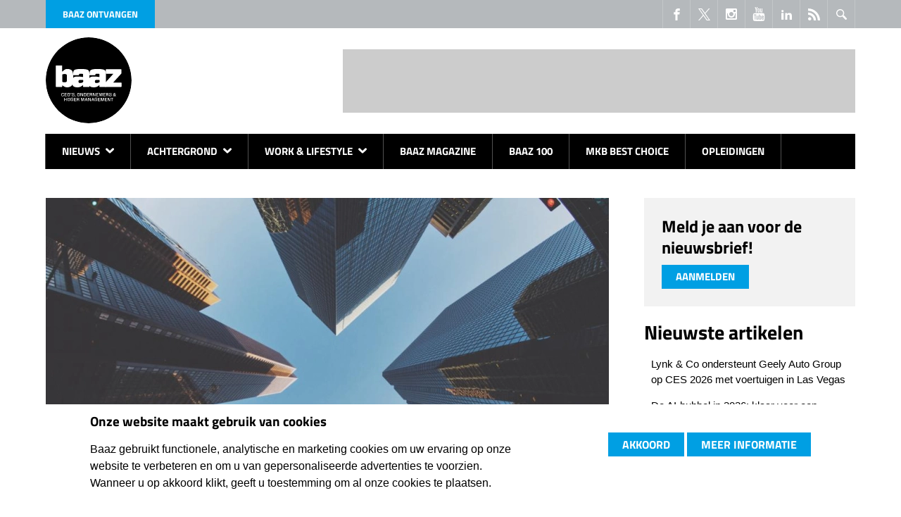

--- FILE ---
content_type: text/html; charset=utf-8
request_url: https://www.baaz.nl/mediaconcern-cbs-gaat-fuseren-met-viacom
body_size: 14091
content:
<!DOCTYPE html>
<html class="lng-nl nav no-js" lang="nl" dir="ltr">
<head>
  <title>Mediaconcern CBS gaat fuseren met Viacom | Baaz.nl</title>
  <meta charset="utf-8">
  <meta http-equiv="cleartype" content="on">
  <meta http-equiv="X-UA-Compatible" content="IE=edge,chrome=1">
  <meta name="viewport" content="width=device-width, initial-scale=1.0">
  <meta name="format-detection" content="telephone=no">
  <link rel="apple-touch-icon" sizes="180x180" href="/apple-touch-icon.png">
  <link rel="icon" type="image/png" sizes="32x32" href="/favicon-32x32.png">
  <link rel="icon" type="image/png" sizes="16x16" href="/favicon-16x16.png">
  <link rel="manifest" href="/site.webmanifest">
  <link rel="mask-icon" href="/safari-pinned-tab.svg" color="#5bbad5">
  <meta name="msapplication-TileColor" content="#2d89ef">
  <meta name="msapplication-TileImage" content="/mstile-144x144.png">
  <meta name="theme-color" content="#ffffff">
  <meta property="fb:pages" content="216583038363705"/>
  <!--[if IE]><![endif]-->
<link rel="dns-prefetch" href="//csi.gstatic.com" />
<link rel="preconnect" href="//csi.gstatic.com" />
<link rel="dns-prefetch" href="//pubads.g.doubleclick.net" />
<link rel="preconnect" href="//pubads.g.doubleclick.net" />
<link rel="dns-prefetch" href="//partner.googleadservices.com" />
<link rel="preconnect" href="//partner.googleadservices.com" />
<link rel="dns-prefetch" href="//securepubads.g.doubleclick.net" />
<link rel="preconnect" href="//securepubads.g.doubleclick.net" />
<link rel="dns-prefetch" href="//pagead2.googlesyndication.com" />
<link rel="preconnect" href="//pagead2.googlesyndication.com" />
<link rel="dns-prefetch" href="//cm.g.doubleclick.net" />
<link rel="preconnect" href="//cm.g.doubleclick.net" />
<link rel="dns-prefetch" href="//tpc.googlesyndication.com" />
<link rel="preconnect" href="//tpc.googlesyndication.com" />
<link rel="dns-prefetch" href="//www.googletagmanager.com" />
<link rel="preconnect" href="//www.googletagmanager.com" />
<meta http-equiv="Content-Type" content="text/html; charset=utf-8" />
<link rel="shortcut icon" href="https://www.baaz.nl/sites/all/themes/dfp/favicon.ico" />
<meta name="description" content="Het Amerikaanse mediaconcern CBS heeft een fusie aangekondigd met Viacom, zijn branchegenoot." />
<meta name="keywords" content="mediaconcern, cbs, viacom, fusie" />
<meta name="news_keywords" content="mediaconcern, cbs, viacom, fusie" />
<meta name="generator" content="Drupal 7 (https://www.drupal.org)" />
<link rel="image_src" href="https://www.baaz.nl/sites/default/files/samson-zgjbiukp_-a-unsplash_1.jpg" />
<link rel="canonical" href="https://www.baaz.nl/mediaconcern-cbs-gaat-fuseren-met-viacom" />
<link rel="shortlink" href="https://www.baaz.nl/node/16685" />
<meta property="og:site_name" content="Baaz.nl" />
<meta property="og:type" content="article" />
<meta property="og:url" content="https://www.baaz.nl/mediaconcern-cbs-gaat-fuseren-met-viacom" />
<meta property="og:title" content="Mediaconcern CBS gaat fuseren met Viacom" />
<meta property="og:description" content="Het Amerikaanse mediaconcern CBS heeft een fusie aangekondigd met Viacom, zijn branchegenoot." />
<meta property="og:image" content="https://www.baaz.nl/sites/default/files/samson-zgjbiukp_-a-unsplash_1.jpg" />
<meta property="og:image:secure_url" content="https://www.baaz.nl/sites/default/files/samson-zgjbiukp_-a-unsplash_1.jpg" />
<meta property="og:image:width" content="800" />
<meta name="twitter:card" content="summary" />
<meta name="twitter:site" content="@BaazMagazine" />
<meta name="twitter:creator" content="@BaazMagazine" />
<meta name="twitter:url" content="https://www.baaz.nl/mediaconcern-cbs-gaat-fuseren-met-viacom" />
<meta name="twitter:description" content="Het Amerikaanse mediaconcern CBS heeft een fusie aangekondigd met Viacom, zijn branchegenoot." />
<meta name="twitter:title" content="Mediaconcern CBS gaat fuseren met Viacom" />
<meta name="twitter:image" content="https://www.baaz.nl/sites/default/files/samson-zgjbiukp_-a-unsplash_1.jpg" />
<meta name="twitter:image:width" content="800" />
<meta property="og:locale" content="nl_NL" />
<meta property="article:author" content="https://www.facebook.com/baazmag" />
<meta property="article:publisher" content="https://www.facebook.com/baazmag" />
<meta property="article:section" content="Nieuws" />
<meta property="article:tag" content="Centraal Bureau voor de Statistiek" />
<meta property="article:tag" content="" />
<meta property="article:tag" content="fusies" />
<meta property="article:published_time" content="2019-08-14T13:22:29+02:00" />
<meta property="article:modified_time" content="2024-07-11T10:25:55+02:00" />


  <link rel="stylesheet" href="/sites/default/files/advagg_css/css__DRaaBslXNt9dOS7ZybDrB_Q9SdDeS6ipRN6uVJ-4QdA__RCvXC-xXCGzLtFN3e8D8KXQvzj49cL9zH544_IZPfRY__l_42mb5TcLGJzk3-0jbOApfwBQah9SOGCnnkzcsNN84.css" />


  <link rel="preload" href="/sites/all/themes/dfp/fonts/NaPDcZTIAOhVxoMyOr9n_E7ffHjDGItzYw.woff2" as="font" type="font/woff2" crossorigin>
  <link rel="preload" href="/sites/all/themes/dfp/fonts/NaPecZTIAOhVxoMyOr9n_E7fdMPmDQ.woff2" as="font" type="font/woff2" crossorigin>

    <script async src="https://securepubads.g.doubleclick.net/tag/js/gpt.js"></script>
  <script>
    // GPT slots
    var gptAdSlots = [];

    window.googletag = window.googletag || {cmd: []};
    googletag.cmd.push(function () {
      // Mappings
      var mappingLeaderboard = googletag.sizeMapping()
        .addSize([0, 0], [234, 60])
        .addSize([1024, 200], [468, 60])
        .addSize([1200, 200], [728, 90])
        .build();
      var mappingLeaderboardLarge = googletag.sizeMapping()
        .addSize([0, 0], [234, 60])
        .addSize([1024, 200], [468, 60])
        .addSize([1200, 200], [970, 250])
        .build();
      var mappingContentBottom = googletag.sizeMapping()
        .addSize([0, 0], [234, 60])
        .addSize([360, 200], [[320, 50], [300, 250]])
        .addSize([640, 200], [468, 60])
        .addSize([828, 200], [728, 90])
        .addSize([920, 200], [468, 60])
        .addSize([1050, 200], [728, 90])
        .build();
      var mappingSidebarLeft = googletag.sizeMapping()
        .addSize([0, 0], [240, 400])
        .addSize([1200, 200], [[300, 250], [300, 600]])
        .build();
      var mappingSidebarRight = googletag.sizeMapping()
        .addSize([0, 0], [200, 200])
        .addSize([1200, 200], [[250, 250], [250, 360]])
        .build();
      // Ad Slots
gptAdSlots[0] = googletag.defineSlot('/1007006/baaz_Top_Banner', [[234, 60], [468, 60], [728, 90]], 'div-gpt-ad-digifotopro_Top_Banner').defineSizeMapping(mappingLeaderboard).addService(googletag.pubads());
gptAdSlots[1] = googletag.defineSlot('/1007006/baaz_bottom_banner', [[234, 60], [300, 250], [320, 50], [468, 60], [728, 90]], 'div-gpt-ad-digifotopro_bottom_banner').defineSizeMapping(mappingContentBottom).addService(googletag.pubads());
gptAdSlots[2] = googletag.defineSlot('/1007006/baaz_links_ATF', [[240, 400], [300, 250], [300, 600]], 'div-gpt-ad-digifotopro_links_ATF').defineSizeMapping(mappingSidebarLeft).addService(googletag.pubads());
gptAdSlots[3] = googletag.defineSlot('/1007006/baaz_links_BTF', [[240, 400], [300, 250], [300, 600]], 'div-gpt-ad-digifotopro_links_BTF').defineSizeMapping(mappingSidebarLeft).addService(googletag.pubads());
gptAdSlots[4] = googletag.defineSlot('/1007006/baaz_rechts_ATF', [[200, 200], [250, 250], [250, 360]], 'div-gpt-ad-digifotopro_rechts_ATF').defineSizeMapping(mappingSidebarRight).addService(googletag.pubads());
gptAdSlots[5] = googletag.defineSlot('/1007006/baaz_rechts_BTF', [[200, 200], [250, 250], [250, 360]], 'div-gpt-ad-digifotopro_rechts_BTF').defineSizeMapping(mappingSidebarRight).addService(googletag.pubads());
gptAdSlots[6] = googletag.defineSlot('/1007006/Baaz_Home_Billboard', [[234, 60], [468, 60], [970, 250]], 'div-gpt-ad-digifotopro_Top_Banner-billboard').defineSizeMapping(mappingLeaderboardLarge).addService(googletag.pubads());
      googletag.pubads().setTargeting("responsive", "yes");

      // Collapse a particular div only when an ad is not served to its ad slot
      googletag.pubads().collapseEmptyDivs();

      // Start ad fetching
      googletag.enableServices();
    });
  </script>

  <!-- Google Tag Manager -->
  <script>(function(w,d,s,l,i){w[l]=w[l]||[];w[l].push({'gtm.start':
        new Date().getTime(),event:'gtm.js'});var f=d.getElementsByTagName(s)[0],
      j=d.createElement(s),dl=l!='dataLayer'?'&l='+l:'';j.async=true;j.defer=true;j.src=
      'https://www.googletagmanager.com/gtm.js?id='+i+dl;f.parentNode.insertBefore(j,f);
    })(window,document,'script','dataLayer','GTM-T5QLZXB4');</script>
  <!-- End Google Tag Manager -->

    <script async src="https://pagead2.googlesyndication.com/pagead/js/adsbygoogle.js?client=ca-pub-3044868242811708" crossorigin="anonymous"></script>
</head>
<body class="not-front node-type-article">
<!-- Google Tag Manager (noscript) -->
<noscript><iframe src="https://www.googletagmanager.com/ns.html?id=GTM-T5QLZXB4" height="0" width="0" style="display:none;visibility:hidden"></iframe></noscript>
<!-- End Google Tag Manager (noscript) -->
<svg class="svg-icons" width="0" height="0" version="1.1" xmlns="https://www.w3.org/2000/svg" xmlns:xlink="https://www.w3.org/1999/xlink">
  <symbol id="icon-email" viewBox="0 0 1303 1024">
    <title>Email</title>
    <path class="path1"
          d="M1187.003 1024.243c29.195 0 54.74-9.732 76.149-28.708l-369.311-369.311c-8.758 6.325-17.517 12.408-25.545 18.49-27.735 20.436-50.117 36.25-67.391 47.684s-40.143 23.112-68.851 35.033c-28.708 11.921-55.226 17.76-80.042 17.76h-1.46c-24.815 0-51.334-5.839-80.042-17.76s-51.577-23.599-68.851-35.033c-17.273-11.435-39.656-27.248-67.391-47.684-7.785-5.596-16.3-11.921-25.545-18.49l-368.582 369.068c21.653 19.22 46.955 28.708 76.392 28.708h1070.468z"></path>
    <path class="path2"
          d="M73.473 393.64c-27.735-18.49-52.064-39.413-73.473-63.255v561.752l325.52-325.52c-65.201-45.495-149.136-103.154-252.047-172.978z"></path>
    <path class="path3"
          d="M1230.552 393.64c-99.018 67.148-183.196 124.807-252.533 173.221l325.276 325.276v-561.752c-20.923 23.112-45.008 44.278-72.743 63.255z"></path>
    <path class="path4"
          d="M1187.003 0h-1070.711c-37.466 0-66.174 12.651-86.124 37.71-20.193 25.302-30.168 56.686-30.168 94.639 0 30.654 13.381 63.742 39.899 99.262 26.762 35.763 54.983 63.742 85.151 83.934 16.544 11.678 66.174 46.225 149.136 103.641 44.765 31.141 83.691 58.146 117.265 81.502 28.465 19.95 53.037 36.98 73.473 51.334 2.433 1.703 6.082 4.379 10.948 7.785 5.352 3.649 11.921 8.515 19.95 14.354 15.814 11.435 28.951 20.679 39.169 27.735 10.461 7.055 23.112 14.841 37.71 23.599 14.841 8.758 28.708 15.327 41.846 19.706s25.302 6.569 36.25 6.569h1.46c11.191 0 23.356-2.19 36.25-6.569 13.138-4.379 27.005-10.948 41.846-19.706s27.492-16.544 37.71-23.599c10.461-7.055 23.599-16.3 39.169-27.735 8.272-5.839 14.841-10.705 19.95-14.354 4.866-3.406 8.515-6.082 10.948-7.785 15.814-10.948 40.386-28.221 73.716-51.091 60.335-41.846 149.136-103.641 266.887-185.142 35.277-24.815 64.958-54.497 88.8-89.53 23.842-34.79 35.52-71.527 35.52-109.723 0-32.114-11.435-59.362-34.547-82.231-22.869-22.869-50.117-34.304-81.502-34.304z"></path>
  </symbol>
  <symbol id="icon-phone" viewBox="0 0 1024 1024">
    <title>Phone</title>
    <path class="path1"
          d="M736 0h-448c-52.8 0-96 43.2-96 96v832c0 52.8 43.2 96 96 96h448c52.8 0 96-43.2 96-96v-832c0-52.8-43.2-96-96-96zM384 48h256v32h-256v-32zM512 960c-35.346 0-64-28.654-64-64s28.654-64 64-64 64 28.654 64 64-28.654 64-64 64zM768 768h-512v-640h512v640z"></path>
  </symbol>
  <symbol id="icon-social--linkedin" viewBox="0 0 1024 1024">
    <title>LinkedIn</title>
    <path class="path1"
          d="M384 384h177.106v90.782h2.532c24.64-44.194 84.958-90.782 174.842-90.782 186.946 0 221.52 116.376 221.52 267.734v308.266h-184.61v-273.278c0-65.184-1.334-149.026-96.028-149.026-96.148 0-110.82 70.986-110.82 144.292v278.012h-184.542v-576z"></path>
    <path class="path2" d="M64 384h192v576h-192v-576z"></path>
    <path class="path3"
          d="M256 224c0 53.019-42.981 96-96 96s-96-42.981-96-96c0-53.019 42.981-96 96-96s96 42.981 96 96z"></path>
  </symbol>
  <symbol id="icon-social--facebook" viewBox="0 0 1024 1024">
    <title>FaceBook</title>
    <path class="path1"
          d="M608 192h160v-192h-160c-123.514 0-224 100.486-224 224v96h-128v192h128v512h192v-512h160l32-192h-192v-96c0-17.346 14.654-32 32-32z"></path>
  </symbol>
  <symbol id="icon-social--twitter" viewBox="0 0 300 300">
    <title>X</title>
    <path d="M178.57 127.15 290.27 0h-26.46l-97.03 110.38L89.34 0H0l117.13 166.93L0 300.25h26.46l102.4-116.59 81.8 116.59h89.34M36.01 19.54H76.66l187.13 262.13h-40.66"/>
  </symbol>
  <symbol id="icon-social--instagram" viewBox="0 0 1024 1024">
    <title>Instagram</title>
    <path class="path1"
          d="M928 0h-832c-52.8 0-96 43.2-96 96v832c0 52.8 43.2 96 96 96h832c52.8 0 96-43.2 96-96v-832c0-52.8-43.2-96-96-96zM704 160c0-17.6 14.4-32 32-32h128c17.6 0 32 14.4 32 32v128c0 17.6-14.4 32-32 32h-128c-17.6 0-32-14.4-32-32v-128zM512 320c106 0 192 86 192 192s-86 192-192 192c-106 0-192-86-192-192s86-192 192-192zM896 864v0c0 17.6-14.4 32-32 32h-704c-17.6 0-32-14.4-32-32v0-416h70.4c-4.2 20.6-6.4 42-6.4 64 0 176.8 143.2 320 320 320s320-143.2 320-320c0-22-2.2-43.4-6.4-64h70.4v416z"></path>
  </symbol>
  <symbol id="icon-social--youtube" viewBox="0 0 878 1024">
    <title>YouTube</title>
    <path class="path1"
          d="M554.857 710.857v120.571q0 38.286-22.286 38.286-13.143 0-25.714-12.571v-172q12.571-12.571 25.714-12.571 22.286 0 22.286 38.286zM748 711.429v26.286h-51.429v-26.286q0-38.857 25.714-38.857t25.714 38.857zM196 586.857h61.143v-53.714h-178.286v53.714h60v325.143h57.143v-325.143zM360.571 912h50.857v-282.286h-50.857v216q-17.143 24-32.571 24-10.286 0-12-12-0.571-1.714-0.571-20v-208h-50.857v223.429q0 28 4.571 41.714 6.857 21.143 33.143 21.143 27.429 0 58.286-34.857v30.857zM605.714 827.429v-112.571q0-41.714-5.143-56.571-9.714-32-40.571-32-28.571 0-53.143 30.857v-124h-50.857v378.857h50.857v-27.429q25.714 31.429 53.143 31.429 30.857 0 40.571-31.429 5.143-15.429 5.143-57.143zM798.857 821.714v-7.429h-52q0 29.143-1.143 34.857-4 20.571-22.857 20.571-26.286 0-26.286-39.429v-49.714h102.286v-58.857q0-45.143-15.429-66.286-22.286-29.143-60.571-29.143-38.857 0-61.143 29.143-16 21.143-16 66.286v98.857q0 45.143 16.571 66.286 22.286 29.143 61.714 29.143 41.143 0 61.714-30.286 10.286-15.429 12-30.857 1.143-5.143 1.143-33.143zM451.429 300v-120q0-39.429-24.571-39.429t-24.571 39.429v120q0 40 24.571 40t24.571-40zM862.286 729.143q0 133.714-14.857 200-8 33.714-33.143 56.571t-58.286 26.286q-105.143 12-317.143 12t-317.143-12q-33.143-3.429-58.571-26.286t-32.857-56.571q-14.857-64-14.857-200 0-133.714 14.857-200 8-33.714 33.143-56.571t58.857-26.857q104.571-11.429 316.571-11.429t317.143 11.429q33.143 4 58.571 26.857t32.857 56.571q14.857 64 14.857 200zM292 0h58.286l-69.143 228v154.857h-57.143v-154.857q-8-42.286-34.857-121.143-21.143-58.857-37.143-106.857h60.571l40.571 150.286zM503.429 190.286v100q0 46.286-16 67.429-21.143 29.143-60.571 29.143-38.286 0-60-29.143-16-21.714-16-67.429v-100q0-45.714 16-66.857 21.714-29.143 60-29.143 39.429 0 60.571 29.143 16 21.143 16 66.857zM694.857 97.714v285.143h-52v-31.429q-30.286 35.429-58.857 35.429-26.286 0-33.714-21.143-4.571-13.714-4.571-42.857v-225.143h52v209.714q0 18.857 0.571 20 1.714 12.571 12 12.571 15.429 0 32.571-24.571v-217.714h52z"></path>
  </symbol>
  <symbol id="icon-search" viewBox="0 0 1024 1024">
    <title>Search</title>
    <path class="path1"
          d="M767.251 383.625c0-211.793-171.832-383.625-383.625-383.625s-383.625 171.832-383.625 383.625c0 211.793 171.832 383.625 383.625 383.625s383.625-171.832 383.625-383.625v0zM383.625 671.344c-158.595 0-287.719-129.124-287.719-287.719s129.124-287.719 287.719-287.719c158.595 0 287.719 129.124 287.719 287.719s-129.124 287.719-287.719 287.719v0z"></path>
    <path class="path2"
          d="M995.028 859.411l-279.727-282.224c-34.966 54.447-81.171 100.652-135.618 135.618l279.727 282.224c37.463 37.463 98.154 37.463 135.618 0s37.463-98.154 0-135.618v0z"></path>
  </symbol>
  <symbol id="icon-arrow" viewBox="0 0 631 1024">
    <title>Arrow</title>
    <path class="path1"
          d="M127.308 1018.465c-30.443 0-63.654-11.070-85.795-35.978-49.816-47.049-52.584-127.308-5.535-179.892l282.292-296.13-282.292-293.362c-49.816-49.816-47.049-130.076 2.768-177.124s130.076-47.049 177.124 2.768l365.319 381.924c47.049 49.816 47.049 124.541 0 174.357l-362.551 384.692c-24.908 24.908-58.119 38.746-91.33 38.746v0z"></path>
  </symbol>
  <symbol id="icon-social--feed" viewBox="0 0 1024 1024">
    <title>Feed</title>
    <path class="path1"
          d="M136.294 750.93c-75.196 0-136.292 61.334-136.292 136.076 0 75.154 61.1 135.802 136.292 135.802 75.466 0 136.494-60.648 136.494-135.802-0.002-74.742-61.024-136.076-136.494-136.076zM0.156 347.93v196.258c127.784 0 247.958 49.972 338.458 140.512 90.384 90.318 140.282 211.036 140.282 339.3h197.122c-0.002-372.82-303.282-676.070-675.862-676.070zM0.388 0v196.356c455.782 0 826.756 371.334 826.756 827.644h196.856c0-564.47-459.254-1024-1023.612-1024z"></path>
  </symbol>
</svg>


<div class="nav-bar">
      <nav class="nav-main ">
  <div class="container">
      <ul class="nav-main__list nav-main__list--level0">
                  <li
          class="nav-main__item nav-main__item--level0 nav-main__item--has-sub">
                    <a href="/nieuws"
                         class="nav-main__link nav-main__link--level0">
                        Nieuws
                          <svg class="icon-arrow">
  <use xlink:href="#icon-arrow"></use>
</svg>
                                  </a>
                                  <ul class="nav-main__list nav-main__list--level1">
                  <li
          class="nav-main__item nav-main__item--level1">
                    <a href="/carriere"
                         class="nav-main__link nav-main__link--level1">
                          <svg class="icon-arrow">
  <use xlink:href="#icon-arrow"></use>
</svg>
                        Carrière
                                  </a>
                            </li>
                        <li
          class="nav-main__item nav-main__item--level1">
                    <a href="/crowdfunding"
                         class="nav-main__link nav-main__link--level1">
                          <svg class="icon-arrow">
  <use xlink:href="#icon-arrow"></use>
</svg>
                        Crowdfunding
                                  </a>
                            </li>
                        <li
          class="nav-main__item nav-main__item--level1">
                    <a href="/overnames"
                         class="nav-main__link nav-main__link--level1">
                          <svg class="icon-arrow">
  <use xlink:href="#icon-arrow"></use>
</svg>
                        Overnames
                                  </a>
                            </li>
                        <li
          class="nav-main__item nav-main__item--level1">
                    <a href="/partnerships"
                         class="nav-main__link nav-main__link--level1">
                          <svg class="icon-arrow">
  <use xlink:href="#icon-arrow"></use>
</svg>
                        Partnerships
                                  </a>
                            </li>
                                </ul>

                  </li>
                        <li
          class="nav-main__item nav-main__item--level0 nav-main__item--has-sub">
                    <a href="/achtergrond"
                         class="nav-main__link nav-main__link--level0">
                        Achtergrond
                          <svg class="icon-arrow">
  <use xlink:href="#icon-arrow"></use>
</svg>
                                  </a>
                                  <ul class="nav-main__list nav-main__list--level1">
                  <li
          class="nav-main__item nav-main__item--level1">
                    <a href="/arbeidsmarkt"
                         class="nav-main__link nav-main__link--level1">
                          <svg class="icon-arrow">
  <use xlink:href="#icon-arrow"></use>
</svg>
                        Arbeidsmarkt
                                  </a>
                            </li>
                        <li
          class="nav-main__item nav-main__item--level1">
                    <a href="/automotive"
                         class="nav-main__link nav-main__link--level1">
                          <svg class="icon-arrow">
  <use xlink:href="#icon-arrow"></use>
</svg>
                        Automotive
                                  </a>
                            </li>
                        <li
          class="nav-main__item nav-main__item--level1">
                    <a href="/columns"
                         class="nav-main__link nav-main__link--level1">
                          <svg class="icon-arrow">
  <use xlink:href="#icon-arrow"></use>
</svg>
                        Columns
                                  </a>
                            </li>
                        <li
          class="nav-main__item nav-main__item--level1">
                    <a href="/e-commerce"
                         class="nav-main__link nav-main__link--level1">
                          <svg class="icon-arrow">
  <use xlink:href="#icon-arrow"></use>
</svg>
                        E-commerce
                                  </a>
                            </li>
                        <li
          class="nav-main__item nav-main__item--level1">
                    <a href="/finance"
                         class="nav-main__link nav-main__link--level1">
                          <svg class="icon-arrow">
  <use xlink:href="#icon-arrow"></use>
</svg>
                        Finance
                                  </a>
                            </li>
                        <li
          class="nav-main__item nav-main__item--level1">
                    <a href="/leadership-management"
                         class="nav-main__link nav-main__link--level1">
                          <svg class="icon-arrow">
  <use xlink:href="#icon-arrow"></use>
</svg>
                        Leadership & Management
                                  </a>
                            </li>
                        <li
          class="nav-main__item nav-main__item--level1">
                    <a href="/marketing-sales"
                         class="nav-main__link nav-main__link--level1">
                          <svg class="icon-arrow">
  <use xlink:href="#icon-arrow"></use>
</svg>
                        Marketing & Sales
                                  </a>
                            </li>
                        <li
          class="nav-main__item nav-main__item--level1">
                    <a href="/mvo"
                         class="nav-main__link nav-main__link--level1">
                          <svg class="icon-arrow">
  <use xlink:href="#icon-arrow"></use>
</svg>
                        MVO
                                  </a>
                            </li>
                        <li
          class="nav-main__item nav-main__item--level1">
                    <a href="/ondernemen"
                         class="nav-main__link nav-main__link--level1">
                          <svg class="icon-arrow">
  <use xlink:href="#icon-arrow"></use>
</svg>
                        Ondernemen
                                  </a>
                            </li>
                        <li
          class="nav-main__item nav-main__item--level1">
                    <a href="/tech"
                         class="nav-main__link nav-main__link--level1">
                          <svg class="icon-arrow">
  <use xlink:href="#icon-arrow"></use>
</svg>
                        Tech
                                  </a>
                            </li>
                                </ul>

                  </li>
                        <li
          class="nav-main__item nav-main__item--level0 nav-main__item--has-sub">
                    <a href="/work-lifestyle"
                         class="nav-main__link nav-main__link--level0">
                        Work & Lifestyle
                          <svg class="icon-arrow">
  <use xlink:href="#icon-arrow"></use>
</svg>
                                  </a>
                                  <ul class="nav-main__list nav-main__list--level1">
                  <li
          class="nav-main__item nav-main__item--level1">
                    <a href="/hybride-werken"
                         class="nav-main__link nav-main__link--level1">
                          <svg class="icon-arrow">
  <use xlink:href="#icon-arrow"></use>
</svg>
                        Hybride werken
                                  </a>
                            </li>
                        <li
          class="nav-main__item nav-main__item--level1">
                    <a href="/apparel"
                         class="nav-main__link nav-main__link--level1">
                          <svg class="icon-arrow">
  <use xlink:href="#icon-arrow"></use>
</svg>
                        Apparel
                                  </a>
                            </li>
                        <li
          class="nav-main__item nav-main__item--level1">
                    <a href="/art-culture"
                         class="nav-main__link nav-main__link--level1">
                          <svg class="icon-arrow">
  <use xlink:href="#icon-arrow"></use>
</svg>
                        Art & Culture
                                  </a>
                            </li>
                        <li
          class="nav-main__item nav-main__item--level1">
                    <a href="/boeken"
                         class="nav-main__link nav-main__link--level1">
                          <svg class="icon-arrow">
  <use xlink:href="#icon-arrow"></use>
</svg>
                        Boeken
                                  </a>
                            </li>
                        <li
          class="nav-main__item nav-main__item--level1">
                    <a href="/films-series"
                         class="nav-main__link nav-main__link--level1">
                          <svg class="icon-arrow">
  <use xlink:href="#icon-arrow"></use>
</svg>
                        Films & Series 
                                  </a>
                            </li>
                        <li
          class="nav-main__item nav-main__item--level1">
                    <a href="/gear-gadgets"
                         class="nav-main__link nav-main__link--level1">
                          <svg class="icon-arrow">
  <use xlink:href="#icon-arrow"></use>
</svg>
                        Gear & Gadgets
                                  </a>
                            </li>
                        <li
          class="nav-main__item nav-main__item--level1">
                    <a href="/mobile-apps"
                         class="nav-main__link nav-main__link--level1">
                          <svg class="icon-arrow">
  <use xlink:href="#icon-arrow"></use>
</svg>
                        Mobile & Apps
                                  </a>
                            </li>
                        <li
          class="nav-main__item nav-main__item--level1">
                    <a href="/podcasts"
                         class="nav-main__link nav-main__link--level1">
                          <svg class="icon-arrow">
  <use xlink:href="#icon-arrow"></use>
</svg>
                        Podcasts
                                  </a>
                            </li>
                        <li
          class="nav-main__item nav-main__item--level1">
                    <a href="/travel"
                         class="nav-main__link nav-main__link--level1">
                          <svg class="icon-arrow">
  <use xlink:href="#icon-arrow"></use>
</svg>
                        Travel
                                  </a>
                            </li>
                        <li
          class="nav-main__item nav-main__item--level1">
                    <a href="/events"
                         class="nav-main__link nav-main__link--level1">
                          <svg class="icon-arrow">
  <use xlink:href="#icon-arrow"></use>
</svg>
                        Events
                                  </a>
                            </li>
                                </ul>

                  </li>
                        <li
          class="nav-main__item nav-main__item--level0">
                    <a href="/baaz-magazine"
                         class="nav-main__link nav-main__link--level0">
                        Baaz Magazine
                                  </a>
                            </li>
                        <li
          class="nav-main__item nav-main__item--level0">
                    <a href="/baaz-100"
                         class="nav-main__link nav-main__link--level0">
                        Baaz 100
                                  </a>
                            </li>
                        <li
          class="nav-main__item nav-main__item--level0">
                    <a href="/mkb-best-choice-2024"
                         class="nav-main__link nav-main__link--level0">
                        MKB Best Choice
                                  </a>
                            </li>
                        <li
          class="nav-main__item nav-main__item--level0">
                    <a href="/opleidingen"
                         class="nav-main__link nav-main__link--level0">
                        Opleidingen
                                  </a>
                            </li>
                                </ul>

  </div>
</nav>



    <div class="container">
    
<span class="button-magazine"><a href="https://read.clipboardmedia.nl/product/50" rel="noopener noreferrer" target="_blank">Baaz ontvangen</a></span>
<div class="search JS-nav-search">
  <div class="button button--border-light button--square-large">
    <svg class="icon-search">
  <use xlink:href="#icon-search"></use>
</svg>
    <div class="icon-cross">
      <span class="icon-cross__bar"></span>
      <span class="icon-cross__bar"></span>
    </div>
  </div>
  
  <form action="/mediaconcern-cbs-gaat-fuseren-met-viacom" method="post" id="search-api-page-search-form-zoek-pagina" accept-charset="UTF-8"><div><div class="form-item form-type-textfield form-item-keys-1">
  <label class="element-invisible" for="edit-keys-1">Trefwoorden invoeren </label>
 <input placeholder="Trefwoorden invoeren" type="text" id="edit-keys-1" name="keys_1" value="" size="15" maxlength="128" class="form-text" />
</div>
<input type="hidden" name="id" value="1" />
<input type="submit" id="edit-submit-1" name="op" value="Zoeken" class="form-submit" /><input type="hidden" name="form_build_id" value="form-qb6OR049UGFSVUKh-v6x3E2mRWq7U8RK9DhYVXH6nfc" />
<input type="hidden" name="form_id" value="search_api_page_search_form_zoek_pagina" />
</div></form>
</div>

<div class="clipboard_blocks_socialicons">
  <div class="social-media clearfix">
    <a href="https://www.facebook.com/baazmag" target="_blank" title="Volg ons op Facebook">
      <svg class="icon-social--facebook">
  <use xlink:href="#icon-social--facebook"></use>
</svg>
    </a>
    <a href="https://twitter.com/baazmagazine" target="_blank" title="Volg ons op X">
      <svg class="icon-social--twitter">
  <use xlink:href="#icon-social--twitter"></use>
</svg>
    </a>
    <a href="https://www.instagram.com/explore/tags/baazmagazine/" target="_blank" title="Volg ons op Instagram">
      <svg class="icon-social--instagram">
  <use xlink:href="#icon-social--instagram"></use>
</svg>
    </a>
    <a href="https://www.youtube.com/channel/UCwK-XVw9b72ls-RFSUspGZg" target="_blank" title="Volg ons op Youtube">
      <svg class="icon-social--youtube">
  <use xlink:href="#icon-social--youtube"></use>
</svg>
    </a>
    <a href="https://www.linkedin.com/company/baaz-magazine" target="_blank" title="Volg ons op LinkedIn">
      <svg class="icon-social--linkedin">
  <use xlink:href="#icon-social--linkedin"></use>
</svg>
    </a>
    <a href="/feed" target="_blank" title="Volg onze Feed">
      <svg class="icon-social--feed">
  <use xlink:href="#icon-social--feed"></use>
</svg>
    </a>
  </div>
</div>











  </div>
</div>

  <header id="page-header" >
    <div class="container clearfix">
              <a href="/">
  <img class="logo" src="/sites/all/themes/dfp/images/baaz/logo.svg" alt="baaz" height="122" width="122">
</a>


                    <div class="banner--top">
          <div class="inner">
            <div id="div-gpt-ad-digifotopro_Top_Banner">
              <script>
                googletag.cmd.push(function () {
                  googletag.display('div-gpt-ad-digifotopro_Top_Banner');
                });
              </script>
            </div>
          </div>
        </div>
      
      <button class="nav-toggle JS-nav-toggle" aria-label="Mobile Menu Toggle">
        <span class="menu-icon-bar"></span>
        <span class="menu-icon-bar"></span>
        <span class="menu-icon-bar"></span>
      </button>

    </div>
  </header>

<div class="container" id="page">
        
      <div class="drupal-tabs">
      
    </div>
  
      
  <div class="row   page-article gutter-xlarge" id="page-content">
                <div role="main" class="
                      column
                      page-content__main
                  " id="page-content__main">
                                        <div class="label-overlay keyvisual">
      <picture>
        <source type="image/webp" srcset="https://www.baaz.nl/sites/default/files/styles/article_page_image/public/samson-zgjbiukp_-a-unsplash_1.jpg.webp?itok=CFG7Y9qX 800w" />
        <img src="https://www.baaz.nl/sites/default/files/styles/article_page_image/public/samson-zgjbiukp_-a-unsplash_1.jpg?itok=CFG7Y9qX" alt="Mediaconcern CBS gaat fuseren met Viacom" title="Mediaconcern CBS gaat fuseren met Viacom" width="800" height="533" decoding="async">
      </picture>
          </div>
  
<div id="fb-root"></div>
<script async defer crossorigin="anonymous" src="https://connect.facebook.net/nl_NL/sdk.js#xfbml=1&version=v17.0"></script>
<script>window.twttr = (function(d, s, id) {
    var js, fjs = d.getElementsByTagName(s)[0],
      t = window.twttr || {};
    if (d.getElementById(id)) return t;
    js = d.createElement(s);
    js.id = id;
    js.src = "https://platform.twitter.com/widgets.js";
    fjs.parentNode.insertBefore(js, fjs);

    t._e = [];
    t.ready = function(f) {
      t._e.push(f);
    };

    return t;
  }(document, "script", "twitter-wjs"));</script>
<div class="social-share">
  <div id="fb-share-button">
    <div class="fb-share-button" data-href="https://www.baaz.nl/mediaconcern-cbs-gaat-fuseren-met-viacom" data-layout="button_count"></div>
  </div>
  <a class="twitter-share-button" href="https://twitter.com/intent/tweet?url=https://www.baaz.nl/mediaconcern-cbs-gaat-fuseren-met-viacom" data-lang="nl" data-via="baazmagazine"></a>
</div>

<h1>Mediaconcern CBS gaat fuseren met Viacom</h1>

  <div class="meta meta--large">
    <time class="date">14. augustus 2019 - 13:22</time>
    
  <div class="field-section-select">
    <a href="/nieuws">Nieuws</a>  </div>

    <span class="author"><label>Door:</label> Redactie Baaz</span>
  </div>

  
  <div class="field-lead-text rte-output">
    <p>
	Het Amerikaanse mediaconcern CBS heeft een fusie aangekondigd met Viacom, zijn branchegenoot. De deal brengt een kosten van 12 miljard dollar met zich mee, wat omgerekend ongeveer 10,7 miljard euro is. Dat meldt het ANP.
</p>  </div>

  <div class="field-body rte-output">
    <h3>
	Fusie CBS en Viacom
</h3>

<p>
	Branchegenoot Viacom is onder meer bekend van filmdivisie Paramount Pictures en tv-zenders als MTV en Nickelodeon. Vroeger hoorden Viacom en CBS ook al bij elkaar, maar tien jaar geleden besloot CBS om als zelfstandige organisatie door te gaan. Nu komt het bedrijf dus terug op het besluit.
</p>

<h3>
	Onderhandeling CBS en Viacom
</h3>

<p>
	Het komt overigens niet geheel uit de lucht vallen dat de twee bedrijven weer samen doorgaan. CBS en Viacom zijn reeds jarenlang met elkaar in gesprek, maar steeds ketste de deal af. De afgelopen weken kwam er echter schot in de zaak en wisten ze elkaar wel te vinden.
</p>


	<div class="media media-element-container media-default"><div id="file-23249" class="file file-image file-image-jpeg">

  
  <div class="content">
    <div class="media-wrapper media-wrapper--blazy media-element file-default"><div class="media media--ratio media--ratio--fluid media--loading media--image" style="padding-bottom: 66.7%;" data-ratio="66.7"><img height="583" width="874" data-delta="2" alt="" typeof="foaf:Image" class="media__element b-lazy" src="[data-uri]" data-src="https://www.baaz.nl/sites/default/files/styles/article-image/public/headway-5qgiuubxkwm-unsplash.jpg?itok=2vVLkuKu" loading="lazy"></div></div>  </div>

  
</div>
</div>


<h3>
	Takeaway en Just Eat
</h3>

<p>
	Afgelopen week werd bekend dat Takeaway en Just Eat elkaar hebben gevonden in een fusie. Eerder bereikten beide bedrijven al een principeakkoord. Het definitieve akkoord betekent een ogenschijnlijk belangrijke verandering in de markt van maaltijdbezorging. Het akkoord zorgt er namelijk voor dat Takeaway en Just Eat samen een van de grootste maaltijdbezorgingsbedrijven in Nederland worden. 
</p>  </div>


  <div class="also-read">
    <h3>Lees meer</h3>
          <div class="also-read__item">
        <div class="figure-container">
          <a href="https://www.baaz.nl/minder-ziekteverzuim-in-2023" target="_blank" aria-label="Minder ziekteverzuim in 2023">
            <picture>
              <source srcset="https://www.baaz.nl/sites/default/files/styles/home-section_summary-custom-image/public/site_icon_305.jpg.webp?itok=kvWWqwJf" title="Minder ziekteverzuim in 2023">
              <img src="https://www.baaz.nl/sites/default/files/styles/home-section_summary-custom-image/public/site_icon_305.jpg?itok=kvWWqwJf" alt="Minder ziekteverzuim in 2023" title="Minder ziekteverzuim in 2023" width="97px" height="65px">
            </picture>
          </a>
        </div>
        <figcaption >
          <a href="https://www.baaz.nl/minder-ziekteverzuim-in-2023" target="_blank" class="link-text">Minder ziekteverzuim in 2023</a>
        </figcaption>
      </div>
          <div class="also-read__item">
        <div class="figure-container">
          <a href="https://www.baaz.nl/meeste-online-platformen-transparant-over-verzamelen-gebruikersgegevens" target="_blank" aria-label="Meeste online platformen transparant over verzamelen gebruikersgegevens">
            <picture>
              <source srcset="https://www.baaz.nl/sites/default/files/styles/home-section_summary-custom-image/public/6d415a6918eec0cf858f0e9bf643865a.jpg.webp?itok=A_qBuc-C" title="Meeste online platformen transparant over verzamelen gebruikersgegevens">
              <img src="https://www.baaz.nl/sites/default/files/styles/home-section_summary-custom-image/public/6d415a6918eec0cf858f0e9bf643865a.jpg?itok=A_qBuc-C" alt="Meeste online platformen transparant over verzamelen gebruikersgegevens" title="Meeste online platformen transparant over verzamelen gebruikersgegevens" width="97px" height="65px">
            </picture>
          </a>
        </div>
        <figcaption >
          <a href="https://www.baaz.nl/meeste-online-platformen-transparant-over-verzamelen-gebruikersgegevens" target="_blank" class="link-text">Meeste online platformen transparant over verzamelen gebruikersgegevens</a>
        </figcaption>
      </div>
          <div class="also-read__item">
        <div class="figure-container">
          <a href="https://www.baaz.nl/inflatie-daalt-naar-30-procent-in-augustus" target="_blank" aria-label=" Inflatie daalt naar 3,0 procent in augustus">
            <picture>
              <source srcset="https://www.baaz.nl/sites/default/files/styles/home-section_summary-custom-image/public/istockphoto-472485878-612x612.png.webp?itok=RXvJnxpf" title=" Inflatie daalt naar 3,0 procent in augustus">
              <img src="https://www.baaz.nl/sites/default/files/styles/home-section_summary-custom-image/public/istockphoto-472485878-612x612.png?itok=RXvJnxpf" alt=" Inflatie daalt naar 3,0 procent in augustus" title=" Inflatie daalt naar 3,0 procent in augustus" width="97px" height="65px">
            </picture>
          </a>
        </div>
        <figcaption >
          <a href="https://www.baaz.nl/inflatie-daalt-naar-30-procent-in-augustus" target="_blank" class="link-text"> Inflatie daalt naar 3,0 procent in augustus</a>
        </figcaption>
      </div>
          <div class="also-read__item">
        <div class="figure-container">
          <a href="https://www.baaz.nl/meer-faillissementen-in-augustus" target="_blank" aria-label="Meer faillissementen in augustus">
            <picture>
              <source srcset="https://www.baaz.nl/sites/default/files/styles/home-section_summary-custom-image/public/pexels-nicola-barts-7926674.jpg.webp?itok=s-BCMNoZ" title="Meer faillissementen in augustus">
              <img src="https://www.baaz.nl/sites/default/files/styles/home-section_summary-custom-image/public/pexels-nicola-barts-7926674.jpg?itok=s-BCMNoZ" alt="Meer faillissementen in augustus" title="Meer faillissementen in augustus" width="97px" height="65px">
            </picture>
          </a>
        </div>
        <figcaption >
          <a href="https://www.baaz.nl/meer-faillissementen-in-augustus" target="_blank" class="link-text">Meer faillissementen in augustus</a>
        </figcaption>
      </div>
          <div class="also-read__item">
        <div class="figure-container">
          <a href="https://www.baaz.nl/export-krimpt-met-bijna-1-procent-in-juli" target="_blank" aria-label="Export krimpt met bijna 1 procent in juli">
            <picture>
              <source srcset="https://www.baaz.nl/sites/default/files/styles/home-section_summary-custom-image/public/container-ship-6631117_1280.jpg.webp?itok=3dAJ8DRU" title="Export krimpt met bijna 1 procent in juli">
              <img src="https://www.baaz.nl/sites/default/files/styles/home-section_summary-custom-image/public/container-ship-6631117_1280.jpg?itok=3dAJ8DRU" alt="Export krimpt met bijna 1 procent in juli" title="Export krimpt met bijna 1 procent in juli" width="97px" height="65px">
            </picture>
          </a>
        </div>
        <figcaption >
          <a href="https://www.baaz.nl/export-krimpt-met-bijna-1-procent-in-juli" target="_blank" class="link-text">Export krimpt met bijna 1 procent in juli</a>
        </figcaption>
      </div>
      </div>

<div class="banner--bottom">
  <div id="div-gpt-ad-digifotopro_bottom_banner">
    <label class="article-label">
      <span class="article-label__text">Advertentie</span>
    </label>
    <script>
      googletag.cmd.push(function () {
        googletag.display('div-gpt-ad-digifotopro_bottom_banner');
      });
    </script>
  </div>
</div>

<div class="author-excerpt">
  <label class="article-label show-for-xlarge-only">
    <span class="article-label__text">De auteur</span>
  </label>
  <div class="author-excerpt__inner">
    <div>
      <img src="[data-uri]" loading="lazy" data-src="/sites/all/themes/dfp/images/baaz/user-picture-redactie-baaz.jpg" alt="Redactie Baaz" title="Redactie Baaz" class="user-picture b-lazy" width="100" height="100">
    </div>
    <div class="author-excerpt__info">
      <div class="hide-for-xlarge text-size-53">
        <em>Door: <span><strong>Redactie Baaz</strong></span></em>
        <div>Redactie</div>
      </div>
      <h2 class="show-for-xlarge">Redactie Baaz</h2>
      <div class="show-for-xlarge author-function">Redactie</div>
    </div>
  </div>
</div>


                </div>
          <div class="column shrink sidebar" id="page-content__sidebar--right">
      <div class="sidebar-article">
        
<div class="form-newsletter-subscribe newsletter-signup-form-wrapper">
	<h2>
		Meld je aan voor de nieuwsbrief!
	</h2>
	<a class="button button--small bg-primary" href="https://mailing.clipboardmedia.nl/mailcamp/subscribeform.php?form=1&amp;token=9b4cd41a406ec8896e33239ea7966e171467710586" target="_blank">Aanmelden</a>
</div>
<div class="also-read">
  <h3>Nieuwste artikelen</h3>
      <div class="view-dom-id-ad7b85dd609170fa325b2066a6480676">
           
                        
                                <div class="field-content also-read__item"><a href="/lynk-co-ondersteunt-geely-auto-group-op-ces-2026-met-voertuigen-in-las-vegas">Lynk &amp; Co ondersteunt Geely Auto Group op CES 2026 met voertuigen in Las Vegas</a></div>

            <div class="field-content also-read__item"><a href="/de-ai-bubbel-in-2026-klaar-voor-een-barst">De AI-bubbel in 2026: klaar voor een barst?</a></div>

            <div class="field-content also-read__item"><a href="/nederlandse-recruiters-voelen-de-druk-slechts-12-voelt-zich-voorbereid-op-de-arbeidsmarkt-van-2026">Nederlandse recruiters voelen de druk: slechts 12% voelt zich voorbereid op de arbeidsmarkt van 2026</a></div>

            <div class="field-content also-read__item"><a href="/ondernemen-in-de-horeca-in-2026-grip-krijgen-met-innovatie-en-data">Ondernemen in de horeca in 2026: grip krijgen met innovatie en data</a></div>

            <div class="field-content also-read__item"><a href="/waarom-sterke-b2b-leadgeneratie-begint-bij-gestructureerde-prospecting">Waarom sterke B2B-leadgeneratie begint bij gestructureerde prospecting</a></div>


                

                
        
            </div>

</div>


      </div>
    </div>
        </div>

  </div>

  <footer role="contentinfo" id="page-footer" class="bg-dark-grey">
    <div class="container">
      <div class="row">
        <div class="column small-12 medium-6 large-8">
          <h2 class="text-size-70">Contact</h2>
          <div class="row">
            <div class="column small-12 large-5 xlarge-5 margin-b-small">
              
<p>
	<strong>Clipboard Media &amp; Content</strong>
</p>

<p>
	Delftweg 147
</p>

<p>
	2289 BD Rijswijk
</p>


              <p class="copyright show-for-large">
                <small>&copy; Clipboard Publishing 2026</small>
              </p>
            </div>
            <div class="column small-12 large-7 xlarge-7">
              <p>
                <a href="tel:+31157600700">
                  <svg class="icon-phone">
  <use xlink:href="#icon-phone"></use>
</svg>
<strong>015 - 7600 700</strong>
                </a>
                <a href="mailto:info@clipboardmedia.nl">
                  <svg class="icon-email">
  <use xlink:href="#icon-email"></use>
</svg>
info@clipboardmedia.nl
                </a>
                <br>
              </p>
              
<div class="clipboard_blocks_socialicons">
  <div class="social-media clearfix">
    <a href="https://www.facebook.com/baazmag" target="_blank" title="Volg ons op Facebook">
      <svg class="icon-social--facebook">
  <use xlink:href="#icon-social--facebook"></use>
</svg>
    </a>
    <a href="https://twitter.com/baazmagazine" target="_blank" title="Volg ons op X">
      <svg class="icon-social--twitter">
  <use xlink:href="#icon-social--twitter"></use>
</svg>
    </a>
    <a href="https://www.instagram.com/explore/tags/baazmagazine/" target="_blank" title="Volg ons op Instagram">
      <svg class="icon-social--instagram">
  <use xlink:href="#icon-social--instagram"></use>
</svg>
    </a>
    <a href="https://www.youtube.com/channel/UCwK-XVw9b72ls-RFSUspGZg" target="_blank" title="Volg ons op Youtube">
      <svg class="icon-social--youtube">
  <use xlink:href="#icon-social--youtube"></use>
</svg>
    </a>
    <a href="https://www.linkedin.com/company/baaz-magazine" target="_blank" title="Volg ons op LinkedIn">
      <svg class="icon-social--linkedin">
  <use xlink:href="#icon-social--linkedin"></use>
</svg>
    </a>
    <a href="/feed" target="_blank" title="Volg onze Feed">
      <svg class="icon-social--feed">
  <use xlink:href="#icon-social--feed"></use>
</svg>
    </a>
  </div>
</div>










            </div>
          </div>
        </div>
        <div class="column small-12 medium-6 large-4 margin-b-small">
          
<div class="form-newsletter-subscribe newsletter-signup-form-wrapper">
	<h2 class="text-size-70">
		Nieuwsbrief
	</h2>
	<a class="button button--small bg-primary" href="https://mailing.clipboardmedia.nl/mailcamp/subscribeform.php?form=1&amp;token=9b4cd41a406ec8896e33239ea7966e171467710586" target="_blank">Aanmelden</a>
</div>

<p>
	<a href="https://clipboardmedia.nl/files/CM%20-%20Algemene%20voorwaarden%20-%20Baaz.pdf">Privacy statement</a>
</p>


        </div>
        <div class="hide-for-large column small-12 margin-b-small">
          <p class="copyright text-center">
            <small>&copy; Clipboard Publishing&nbsp;2026</small>
          </p>
        </div>
      </div>
    </div>
  </footer>

<script src="/sites/default/files/advagg_js/js__0qxRfxmzvVUTMiof_Hawjf_RyyAWf5AJD-nJKOBr_L4__iFOn2_slPc2qIN-EnQAZ4aRaml19S5d4ds8DiDFNGzs__l_42mb5TcLGJzk3-0jbOApfwBQah9SOGCnnkzcsNN84.js"></script>
<script src="//partner.googleadservices.com/gampad/google_service.js"></script>
<script>GS_googleAddAdSenseService("ca-pub-3044868242811708"); GS_googleEnableAllServices();</script>
<script>GA_googleFetchAds();</script>
<script src="/sites/default/files/advagg_js/js__dr_IfKsddKA6bKhaQFbTdNd-rknQIUpxRAkgAXfhQNU__mj14Xz4R8jg_FKi5kOhO8X7yLzCufF4Dl_2IxkUyW1Q__l_42mb5TcLGJzk3-0jbOApfwBQah9SOGCnnkzcsNN84.js"></script>
<script async="async" src="https://www.googletagmanager.com/gtag/js?id=G-E4SYJ7W4W2"></script>
<script>window.dataLayer = window.dataLayer || [];function gtag(){dataLayer.push(arguments)};gtag("js", new Date());gtag("set", "developer_id.dMDhkMT", true);gtag("config", "G-E4SYJ7W4W2", {"groups":"default","linker":{"domains":["www.baaz.nl"]}});</script>
<script src="/sites/default/files/advagg_js/js__fQNm45Zx4IzIba_aUli-QBhfSiwLApz51VKdDsRywt4__MeQ2hZZ0m6tVnqnoo7zX6uHtOup_Y4E8Sox6RMlhNtw__l_42mb5TcLGJzk3-0jbOApfwBQah9SOGCnnkzcsNN84.js"></script>
<script>jQuery.extend(Drupal.settings,{"basePath":"\/","pathPrefix":"","setHasJsCookie":0,"ajaxPageState":{"theme":"dfp","theme_token":"2GCf5gIvLAeIPg-nXb-KxQevLgejVZNvGulLss3CPpo","css":{"modules\/system\/system.base.css":1,"modules\/system\/system.menus.css":1,"modules\/system\/system.messages.css":1,"modules\/system\/system.theme.css":1,"sites\/all\/modules\/blazy\/css\/blazy.css":1,"sites\/all\/modules\/blazy\/css\/components\/blazy.column.css":1,"sites\/all\/modules\/blazy\/css\/components\/blazy.filter.css":1,"sites\/all\/modules\/blazy\/css\/components\/blazy.grid.css":1,"sites\/all\/modules\/blazy\/css\/components\/blazy.ratio.css":1,"sites\/all\/modules\/blazy\/css\/components\/blazy.loading.css":1,"sites\/all\/modules\/clipboard\/banners\/banner_takeover_links\/banner_takeover_links.css":1,"sites\/all\/modules\/clipboard\/banners\/banner_takeover_rechts\/banner_takeover_rechts.css":1,"sites\/all\/modules\/clipboard\/banners\/banner_takeover_top\/banner_takeover_top.css":1,"modules\/field\/theme\/field.css":1,"modules\/node\/node.css":1,"modules\/search\/search.css":1,"modules\/user\/user.css":1,"sites\/all\/modules\/extlink\/css\/extlink.css":1,"sites\/all\/modules\/views\/css\/views.css":1,"sites\/all\/modules\/ckeditor\/css\/ckeditor.css":1,"sites\/all\/modules\/media\/modules\/media_wysiwyg\/css\/media_wysiwyg.base.css":1,"sites\/all\/modules\/ctools\/css\/ctools.css":1,"sites\/all\/modules\/clipboard\/banners\/leaderboard_logo_article\/leaderboard_logo_article.css":1,"sites\/all\/modules\/eu_cookie_compliance\/css\/eu_cookie_compliance.bare.css":1,"sites\/all\/themes\/solid_theme\/css\/theme.css":1,"sites\/all\/themes\/dfp\/css\/baaz.css":1},"js":{"sites\/all\/modules\/eu_cookie_compliance\/js\/eu_cookie_compliance.min.js":1,"sites\/all\/modules\/jquery_update\/replace\/jquery\/1.12\/jquery.min.js":1,"misc\/jquery-extend-3.4.0.js":1,"misc\/jquery-html-prefilter-3.5.0-backport.js":1,"misc\/jquery.once.js":1,"misc\/drupal.js":1,"sites\/all\/modules\/jquery_update\/js\/jquery_browser.js":1,"sites\/all\/libraries\/blazy\/blazy.min.js":1,"sites\/all\/modules\/blazy\/js\/dblazy.min.js":1,"sites\/all\/modules\/blazy\/js\/bio.min.js":1,"sites\/all\/modules\/blazy\/js\/bio.media.min.js":1,"sites\/all\/modules\/blazy\/js\/blazy.load.min.js":1,"sites\/all\/modules\/jquery_update\/replace\/ui\/external\/jquery.cookie.js":1,"misc\/form-single-submit.js":1,"\/\/partner.googleadservices.com\/gampad\/google_service.js":1,"sites\/all\/modules\/entityreference\/js\/entityreference.js":1,"public:\/\/languages\/nl_OQuaRY1pboITEOx5HmIlOxTX2H5uWUogoH1uWd9GMZo.js":1,"sites\/all\/modules\/google_analytics\/googleanalytics.js":1,"https:\/\/www.googletagmanager.com\/gtag\/js?id=G-E4SYJ7W4W2":1,"sites\/all\/modules\/extlink\/js\/extlink.js":1,"sites\/all\/modules\/custom\/baaz_glue\/js\/search_api_sorts_layout.js":1,"sites\/all\/themes\/dfp\/js\/app.js":1,"sites\/all\/themes\/dfp\/js\/nav.js":1}},"eu_cookie_compliance":{"cookie_policy_version":"1.0.0","popup_enabled":1,"popup_agreed_enabled":0,"popup_hide_agreed":0,"popup_clicking_confirmation":0,"popup_scrolling_confirmation":0,"popup_html_info":"\u003Cdiv\u003E\n  \u003Cdiv class =\u0022popup-content info\u0022\u003E\n    \u003Cdiv id=\u0022popup-text\u0022\u003E\n      \u003Ch3\u003E\tOnze website maakt gebruik van cookies\u003C\/h3\u003E\u003Cp\u003E\tBaaz gebruikt functionele, analytische en marketing cookies om uw ervaring op onze website te verbeteren en om u van gepersonaliseerde advertenties te voorzien. Wanneer u op akkoord klikt, geeft u toestemming om al onze cookies te plaatsen.\u003C\/p\u003E    \u003C\/div\u003E\n    \u003Cdiv id=\u0022popup-buttons\u0022\u003E\n      \u003Cbutton type=\u0022button\u0022 class=\u0022agree-button eu-cookie-compliance-default-button\u0022\u003EAkkoord\u003C\/button\u003E\n              \u003Cbutton type=\u0022button\u0022 class=\u0022find-more-button eu-cookie-compliance-more-button agree-button eu-cookie-compliance-default-button\u0022\u003EMeer informatie\u003C\/button\u003E\n                \u003C\/div\u003E\n  \u003C\/div\u003E\n\u003C\/div\u003E","use_mobile_message":false,"mobile_popup_html_info":"\u003Cdiv\u003E\n  \u003Cdiv class =\u0022popup-content info\u0022\u003E\n    \u003Cdiv id=\u0022popup-text\u0022\u003E\n          \u003C\/div\u003E\n    \u003Cdiv id=\u0022popup-buttons\u0022\u003E\n      \u003Cbutton type=\u0022button\u0022 class=\u0022agree-button eu-cookie-compliance-default-button\u0022\u003EAkkoord\u003C\/button\u003E\n              \u003Cbutton type=\u0022button\u0022 class=\u0022find-more-button eu-cookie-compliance-more-button agree-button eu-cookie-compliance-default-button\u0022\u003EMeer informatie\u003C\/button\u003E\n                \u003C\/div\u003E\n  \u003C\/div\u003E\n\u003C\/div\u003E\n","mobile_breakpoint":"768","popup_html_agreed":"\u003Cdiv\u003E\n  \u003Cdiv class=\u0022popup-content agreed\u0022\u003E\n    \u003Cdiv id=\u0022popup-text\u0022\u003E\n      \u003Cp\u003E\u0026lt;h2\u0026gt;Thank you for accepting cookies\u0026lt;\/h2\u0026gt;\u0026lt;p\u0026gt;You can now hide this message or find out more about cookies.\u0026lt;\/p\u0026gt;\u003C\/p\u003E\n    \u003C\/div\u003E\n    \u003Cdiv id=\u0022popup-buttons\u0022\u003E\n      \u003Cbutton type=\u0022button\u0022 class=\u0022hide-popup-button eu-cookie-compliance-hide-button\u0022\u003EHide\u003C\/button\u003E\n              \u003Cbutton type=\u0022button\u0022 class=\u0022find-more-button eu-cookie-compliance-more-button-thank-you\u0022 \u003EMore info\u003C\/button\u003E\n          \u003C\/div\u003E\n  \u003C\/div\u003E\n\u003C\/div\u003E","popup_use_bare_css":1,"popup_height":"auto","popup_width":0,"popup_delay":1000,"popup_link":"\/algemene-gebruiksvoorwaarden-website-baaznl-abonnementen","popup_link_new_window":1,"popup_position":null,"fixed_top_position":1,"popup_language":"nl","store_consent":true,"better_support_for_screen_readers":0,"reload_page":0,"domain":"","domain_all_sites":0,"popup_eu_only_js":0,"cookie_lifetime":"3650","cookie_session":false,"disagree_do_not_show_popup":0,"method":"default","allowed_cookies":"","withdraw_markup":"\u003Cbutton type=\u0022button\u0022 class=\u0022eu-cookie-withdraw-tab\u0022\u003EPrivacy settings\u003C\/button\u003E\n\u003Cdiv class=\u0022eu-cookie-withdraw-banner\u0022\u003E\n  \u003Cdiv class=\u0022popup-content info\u0022\u003E\n    \u003Cdiv id=\u0022popup-text\u0022\u003E\n      \u003Cp\u003E\u0026lt;h2\u0026gt;We use cookies on this site to enhance your user experience\u0026lt;\/h2\u0026gt;\u0026lt;p\u0026gt;You have given your consent for us to set cookies.\u0026lt;\/p\u0026gt;\u003C\/p\u003E\n    \u003C\/div\u003E\n    \u003Cdiv id=\u0022popup-buttons\u0022\u003E\n      \u003Cbutton type=\u0022button\u0022 class=\u0022eu-cookie-withdraw-button\u0022\u003EWithdraw consent\u003C\/button\u003E\n    \u003C\/div\u003E\n  \u003C\/div\u003E\n\u003C\/div\u003E\n","withdraw_enabled":false,"withdraw_button_on_info_popup":0,"cookie_categories":[],"cookie_categories_details":[],"enable_save_preferences_button":1,"cookie_name":"","cookie_value_disagreed":"0","cookie_value_agreed_show_thank_you":"1","cookie_value_agreed":"2","containing_element":"body","automatic_cookies_removal":1,"close_button_action":"close_banner"},"googleanalytics":{"account":["G-E4SYJ7W4W2"],"trackOutbound":1,"trackMailto":1,"trackDownload":1,"trackDownloadExtensions":"7z|aac|arc|arj|asf|asx|avi|bin|csv|doc(x|m)?|dot(x|m)?|exe|flv|gif|gz|gzip|hqx|jar|jpe?g|js|mp(2|3|4|e?g)|mov(ie)?|msi|msp|pdf|phps|png|ppt(x|m)?|pot(x|m)?|pps(x|m)?|ppam|sld(x|m)?|thmx|qtm?|ra(m|r)?|sea|sit|tar|tgz|torrent|txt|wav|wma|wmv|wpd|xls(x|m|b)?|xlt(x|m)|xlam|xml|z|zip","trackDomainMode":2,"trackCrossDomains":["www.baaz.nl"]},"urlIsAjaxTrusted":{"\/mediaconcern-cbs-gaat-fuseren-met-viacom":true},"extlink":{"extTarget":"_blank","extClass":0,"extLabel":"(externe link)","extImgClass":0,"extIconPlacement":"append","extSubdomains":1,"extExclude":"","extInclude":"","extCssExclude":"","extCssExplicit":"","extAlert":0,"extAlertText":"This link will take you to an external web site.","mailtoClass":0,"mailtoLabel":"(link stuurt een e-mail)","extUseFontAwesome":false},"blazy":{"loadInvisible":false,"offset":100,"saveViewportOffsetDelay":50,"validateDelay":25,"container":""},"blazyIo":{"enabled":false,"disconnect":false,"rootMargin":"0px","threshold":[0]}});</script>

<script>window.eu_cookie_compliance_cookie_name = "";</script>
<script src="/sites/default/files/advagg_js/js__7U9b5CBzIij94J2bRLLg-zaEqGetKSq5TZ87Q7jKQto__tMp6fNcIm4hDJMs-jiTeD2Yj0dCFb5lcQj8Qb9ZLC-w__l_42mb5TcLGJzk3-0jbOApfwBQah9SOGCnnkzcsNN84.js" defer="defer"></script>

</body>
</html>



--- FILE ---
content_type: text/html; charset=utf-8
request_url: https://www.google.com/recaptcha/api2/aframe
body_size: 265
content:
<!DOCTYPE HTML><html><head><meta http-equiv="content-type" content="text/html; charset=UTF-8"></head><body><script nonce="8hp8KPn26AcY3ULuToSPoA">/** Anti-fraud and anti-abuse applications only. See google.com/recaptcha */ try{var clients={'sodar':'https://pagead2.googlesyndication.com/pagead/sodar?'};window.addEventListener("message",function(a){try{if(a.source===window.parent){var b=JSON.parse(a.data);var c=clients[b['id']];if(c){var d=document.createElement('img');d.src=c+b['params']+'&rc='+(localStorage.getItem("rc::a")?sessionStorage.getItem("rc::b"):"");window.document.body.appendChild(d);sessionStorage.setItem("rc::e",parseInt(sessionStorage.getItem("rc::e")||0)+1);localStorage.setItem("rc::h",'1768361446173');}}}catch(b){}});window.parent.postMessage("_grecaptcha_ready", "*");}catch(b){}</script></body></html>